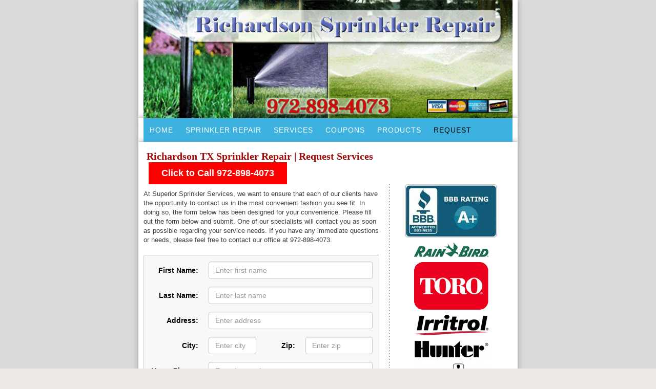

--- FILE ---
content_type: text/html; charset=UTF-8
request_url: https://richardson-sprinkler-repair.com/requests
body_size: 2602
content:
<!DOCTYPE html>
<html lang="en">
<head>
	<meta charset="utf-8">
	<meta name="viewport" content="width=device-width, initial-scale=1">
	<title>Richardson Sprinkler Repair | Richardson, TX</title>

	<meta name="keywords" content = "Richardson TX sprinkler repair">
	<meta name="description" content = "Richardson, TX sprinkler repair experts. We offer same day service, no trip charges, and  a full warranty on sprinkler repairs. All technicians are background checked, licensed, and insured.">

	<link rel="stylesheet" href="bootstrap-3.3.4/css/bootstrap.css">
	<link rel="stylesheet" href="css/style.css">
	<link rel="stylesheet" href="css/menu.css">
	    <link rel="canonical" href="https://richardson-sprinkler-repair.com/requests">


	<script src="javascript/jquery-1.11.2.min.js"></script>
	<script src="javascript/menu.js"></script>
	<script src="bootstrap-3.3.4/js/bootstrap.min.js"></script>
<!-- Google Tag Manager -->
<script>(function(w,d,s,l,i){w[l]=w[l]||[];w[l].push({'gtm.start':
new Date().getTime(),event:'gtm.js'});var f=d.getElementsByTagName(s)[0],
j=d.createElement(s),dl=l!='dataLayer'?'&l='+l:'';j.async=true;j.src=
'https://www.googletagmanager.com/gtm.js?id='+i+dl;f.parentNode.insertBefore(j,f);
})(window,document,'script','dataLayer','GTM-MRSZG5H6');</script>
<!-- End Google Tag Manager -->


<!-- Google Tag Manager (noscript) -->
<noscript><iframe src="https://www.googletagmanager.com/ns.html?id=GTM-MRSZG5H6"
height="0" width="0" style="display:none;visibility:hidden"></iframe></noscript>
<!-- End Google Tag Manager (noscript) -->

<meta name="google-site-verification" content="VERIFICATION_CODE" />
<!-- Google tag (gtag.js) -->
<script async src="https://www.googletagmanager.com/gtag/js?id=GOOGLE_TRACKING_ID"></script>
<script>
  window.dataLayer = window.dataLayer || [];
  function gtag(){dataLayer.push(arguments);}
  gtag('js', new Date());

  gtag('config', 'GOOGLE_TRACKING_ID');
</script>

<style>
h1 {
    font: bold 20px/24px Georgia, "Times New Roman", Times, serif;
    color: #A60808;
    background-color: #FFFFFF;
	position:relative;
	left: -4px;
	padding-top:16px;
}


#contact-form h3 { font: 20px/22px Georgia, "Times New Roman", Times, serif; }
#contact-form input { width: 300px; margin: 5px; padding: 2px; }
#contact-form textarea { width: 300px; margin: 5px; padding: 2px; height: 5em; }
.itsatrap { display: none; }

</style>
</head>


<body>
      <!--  ClickCease.com tracking-->
      <script type='text/javascript'>var script = document.createElement('script');
      script.async = true; script.type = 'text/javascript';
      var target = 'https://www.clickcease.com/monitor/stat.js';
      script.src = target;var elem = document.head;elem.appendChild(script);
      </script>
      <noscript>
      <a href='https://www.clickcease.com'><img src='https://monitor.clickcease.com' alt='ClickCease'/></a>
      </noscript>
      <!--  ClickCease.com tracking-->

	<header>
		<div class="container">
			<div class="col-md-12 col-sm-12 col-xs-12" style="padding-left:0px;padding-right:0px;">
				<img alt="header background" src="images/header_bg.gif" class="img-responsive header-img" />
			</div>
		</div>

		<div class="container">
			<nav id='cssmenu'>
				<ul>
					<li ><a href='home'>Home</a></li>
					<li ><a href='repair'>Sprinkler Repair</a></li>
					<li ><a href='services'>Services</a></li>
					<li ><a href='coupons'>Coupons</a></li>
					<li ><a href='products'>Products</a></li>
					<li class='active'><a href='requests'>Request</a></li>
				</ul>
			</nav>
		</div>

		<div class="clearfix"></div>
	</header>

<style type="text/css">
.call-now-button { padding:25px; background: red; color: white; font-weight:bold; font-size:125%; margin-top:10px; margin-bottom:10px; clear:both; line-height:250%}
</style>

	<article>
		<div class="container">

			<div class="col-md-12 col-sm-12 col-xs-12">
				<h1><span class="brown"> Richardson TX Sprinkler Repair | Request Services</span></h1>
				<p><a class="call-now-button" href="tel:972-898-4073">Click to Call 972-898-4073</a></p>
			</div>

<div class="col-md-8 col-sm-12 col-xs-12" id="left">
	<p class="darkgrey">At Superior Sprinkler Services, we want to ensure that each of our clients have the opportunity to contact us in the most convenient fashion you see fit. In doing so, the form below has been designed for your convenience. Please fill out the form below and submit. One of our specialists will contact you as soon as possible regarding your service needs. If you have any immediate questions or needs, please feel free to contact our office at 972-898-4073.</p>
	<div class="request_form">
	<form class="form-horizontal" role="form" METHOD="POST" >
		<div class="form-group">
			<label class="control-label col-sm-3" for="fname">First Name:</label>
			<div class="col-sm-9">
				<input type="text" class="form-control" placeholder="Enter first name" name="fname" id="fname">
			</div>
		</div>
		<div class="form-group">
			<label class="control-label col-sm-3" for="lname">Last Name:</label>
			<div class="col-sm-9">
				<input type="text" class="form-control" placeholder="Enter last name" name="lname" id="lname">
			</div>
		</div>
		<div class="form-group">
			<label class="control-label col-sm-3" for="address">Address:</label>
			<div class="col-sm-9">
				<input type="text" class="form-control" placeholder="Enter address" name="address" id="address">
			</div>
		</div>
		<div class="form-group">
			<label class="control-label col-sm-3" for="city">City:</label>
			<div class="col-sm-3">
				<input type="text" class="form-control" placeholder="Enter city" name="city" id="city">
			</div>
			<label class="control-label col-sm-2" for="zip">Zip:</label>
			<div class="col-sm-4">
				<input type="text" class="form-control" placeholder="Enter zip" name="zip" id="zip">
			</div>
		</div>
		<div class="form-group">
			<label class="control-label col-sm-3" for="hphone">Home Phone:</label>
			<div class="col-sm-9">
				<input type="text" class="form-control" placeholder="Enter home phone" name="hphone" id="hphone">
			</div>
		</div>
		<div class="form-group">
			<label class="control-label col-sm-3" for="cphone">Cell Phone:</label>
			<div class="col-sm-9">
				<input type="text" class="form-control" placeholder="Enter home phone" name="cphone" id="cphone">
			</div>
		</div>
		<div class="form-group">
			<label class="control-label col-sm-3" for="email">Email:</label>
			<div class="col-sm-9">
				<input type="email" class="form-control" id="email" name="email" placeholder="Enter email">
			</div>
		</div>
		<div class="form-group">
			<label class="control-label col-sm-3" for="calltime">Best to call:</label>
			<div class="col-sm-9">
				<select name="calltime" class="form-control" id="calltime">
                    <option value="Select one">Select one</option>
                    <option value="Morning">Morning</option>
                    <option value="Noon">Noon</option>
                    <option value="Afternoon">Afternoon</option>
                    <option value="Evening">Evening</option>
                    <option value="ASAP">ASAP</option>
				</select>
			</div>
		</div>
		<div class="form-group">
			<label class="control-label col-sm-3" for="servreq">Service Type:</label>
			<div class="col-sm-9">
				<select name="servreq" class="form-control" id="servreq">
                    <option value="Select one">Select one</option>
					<option value="Sprinkler Repair">Sprinkler Repair</option>
                    <option value="Sprinkler Replacement">Sprinkler Replacement</option>
                    <option value="System Maintenance">System Maintenance</option>
                    <option value="New Installation">New Installation</option>
                    <option value="Other">Other</option>
				</select>
			</div>
		</div>
		<div class="form-group">
			<label class="control-label col-sm-3" for="abtus">Hear about us:</label>
			<div class="col-sm-9">
				<select name="abtus" class="form-control" id="abtus">
                    <option value="Select one">Select one</option>
					<option value="Repeat Customer">Repeat Customer</option>
                    <option value="Friend/ Family">Friend/ Family</option>
                    <option value="Flyer">Flyer</option>
                    <option value="Internet Ad">Internet Ad</option>
                    <option value="Web Site">Web Site</option>
                    <option value="Other">Other</option>
				</select>
			</div>
		</div>
		<div class="form-group">
			<label class="control-label col-sm-3" for="comments">Comments/ Questions:</label>
			<div class="col-sm-9">
				<textarea name="comments" rows="3" cols="40" class="form-control" id="comments"></textarea>
			</div>
		</div>
		<div class="form-group">
			<div class="col-sm-offset-3 col-sm-9">
				<button type="submit" class="btn btn-default" name="submit_btn">Submit</button>
			</div>
		</div>
	</form>
  </div>
  </div>
<aside>
	<div class="col-md-4 col-sm-12 col-xs-12" id="right">
		<div id="right_bbb"><img src="images/bbb.jpg" alt="BBB"/></div>
		<ul class="col-md-12 col-sm-6 col-xs-6">
			<li><img src="images/001.gif" alt="Rain Bird"/></li>
			<li><img src="images/002.gif" alt="Toro"/></li>
			<li><img src="images/003.gif" alt="Irritrol"/></li>
			<li><img src="images/004.gif" alt="Hunter"/></li>
			<li><img src="images/005.gif" alt="Weatheromatic"/></li>
			<li><img src="images/006.gif" alt="Orbit"/></li>
		</ul>
		<div id="bottomText_left">
			<img src="images/spri_01.gif" alt="sprinkler" class="img-responsive"/>
		</div>
	</div>
</aside>	</div><!-- closes article inner container -->
</article>


<footer>
	<div class="container" id="footer">
		<div class="row vertical-center-row">
			<div class="col-lg-12">
				<img src="images/footer_bar.jpg" alt="footer bar" class="img-responsive footer_banner">
			</div>
		</div>

		<div class="col-md-12 col-sm-12 col-xs-12">
			<ul class="nav">
				<li><a href="home">Home</a>|</li>
				<li><a href="repair">Sprinkler Repair</a>|</li>
				<li><a href="services">Services</a>|</li>
				<li><a href="coupons">Coupons</a>|</li>
				<li><a href="products">Products</a>|</li>
				<li><a href="requests">Request Services</a></li>
			</ul>
		</div>

		<p class="copyright">&copy; 2025 Superior Sprinkler Services. All rights reserved.</p>

	</div>
</footer>

</body>
</html>


--- FILE ---
content_type: text/css
request_url: https://richardson-sprinkler-repair.com/css/style.css
body_size: 2422
content:
/* CSS Document */
*{
   margin:0;
   padding:0;
}
body{
	margin:0; padding:0; background:url(../images/bg.gif) repeat-x 0 0 #ece8e5;
	color:#000000;
	-webkit-background-size: cover;
	-moz-background-size: cover;
	-o-background-size: cover;
	background-size: cover;
}
	
div, p, h1, h2, form, label, img, ul, a{
	margin:0; padding:0;
}

.spacer{
	line-height:0; font-size:0; clear:both;
}
	
/*------------------------------Header Start--------------------------------*/
input.btn { 
	color:#050; 
	font: "Trebuchet MS",Arial,Helvetica,sans-serif; 
	border-radius:5px;
	background-color: #D2E8EE; 
	cursor:pointer;
} 
input, select, textarea { 
	color:#050; 
	font: "Trebuchet MS",Arial,Helvetica,sans-serif; 
	border-radius:5px;
	background-color: #D2E8EE; 
	cursor:pointer;
} 
.container{
	background: none repeat scroll 0 0 white;
	box-shadow: 0px 0px 10px #888888;
}
#header{

	}
#header .img{
	max-width: 100%;
	height: auto;
	box-sizing: content-box;
	}
#header h1{
	position:absolute; left:28px; top:165px;
	background:url(../images/slogan_bg.gif) no-repeat 0 0 #FFFFFF;
	font:normal 12px/14px Arial, Helvetica, sans-serif;
	color:#000000; width:177px;
	}
	
#header ul{
	margin:0; padding:0; list-style:none;
	position:absolute; left:225px; top:253px;
	}
#header ul li{
	font:bold 11px/31px Arial, Helvetica, sans-serif;
	color:#000000; background-color:#FFFFFF; float:left;
	margin:0 5px 0 0;
	}	
#header ul li a{
	font:bold 11px/31px Arial, Helvetica, sans-serif;
	color:#000000; background-color:#FFFFFF; 
	padding:0 10px; text-decoration:none; display:block;
	}
#header ul li a.home{
	background:url(../images/header_nav_bg.gif) repeat-x 0 0 #FFFFFF;
	font:bold 11px/31px Arial, Helvetica, sans-serif;
	color:#F8F8F8; padding:0 10px; text-decoration:none; display:block;
	}

#header ul li a:hover{
	background:url(../images/header_nav_bg.gif) repeat-x 0 0 #FFFFFF;
	color:#F8F8F8; padding:0 10px;
	}


/*------------------------------Header End-----------------------------------------*/

/*------------------------------Left Start-----------------------------------------*/
.row{
	
}
#left{
	
	background:url(../images/left_border.gif) repeat-y right top #FFFFFF; color:#000000;
	padding:0 20px 0 0; 
	}
h2{
	background:url(../images/dotted_line.gif) repeat-x 0 22px #FFFFFF;
	font:bold 30px/32px Georgia, "Times New Roman", Times, serif;
	color:#000000; display:block;
	}
h2 span.black{
	font:Georgia, "Times New Roman", Times, serif;
	color:#000000; background-color:#FFFFFF;
	}
h3 span.brown{
	font:bold 20px/24px Georgia, "Times New Roman", Times, serif;
	color:#A60808; background-color:#FFFFFF; padding:0 4px 0 0;
	}
.darkgrey{
	margin:10px 0 0 0;
	font:normal 13px/18px "Trebuchet MS", Arial, Helvetica, sans-serif;
	color:#404040; background-color:#FFFFFF;
	}
.darkgrey span{
	margin:10px 0 0 0;
	font:normal 13px/18px "Trebuchet MS", Arial, Helvetica, sans-serif;
	color:#404040; background-color:#FDF7E0;
	}
#left strong{
	font-weight:bold;
	}	
#left p.blue{
	background:url(../images/star_icon.gif) no-repeat 0 2px #FFFFFF;
	font:bold 13px/15px "Trebuchet MS", Arial, Helvetica, sans-serif;
	color:#0C6186; margin:17px 0 28px 0; padding:0 0 0 19px;
	}

#left p.more{
	color:#000000; height:13px; margin:0 0 20px 0; float:left;
	background:url(../images/line_bg.gif) repeat-x 0 0 #FFFFFF;
	}
#left p.more span.leftcurve{
	background:url(../images/left_curve.gif) no-repeat 0 0 #FFFFFF;
	color:#000000; height:13px; width:3px; margin:0 0 20px 0;  
	float:left; display:block;
	}

#left p.more span.lineBg a{
	background:url(../images/more_bg.gif) repeat-x 0 0 #FFFFFF;
	font:bold 10px/13px Tahoma, Arial, Helvetica, sans-serif;
	color:#FDFDFD; text-decoration:none; width:42px; height:13px;  
	padding:0 0 0 7px; display:block;
	float:right;
	}
#left p.more span.lineBg a:hover{
	background:url(../images/more_bg_on.gif) repeat-x 0 0 #FFFFFF;
	color:#FDFDFD;	
	}
#left img.events{
	margin:0 12px 19px 0; float:left;
	}

#left div.left1{
	float:left;
	}
#left div.services{
	width:100%; 
	color:#000000; padding:20px 13px 11px 0; float:left;
	}
#left div.services tr td{
	font:14px/16px "Trebuchet MS", Arial, Helvetica, sans-serif;
}
#left div.services2{
	color:#000000; padding:20px 0px 11px 0;
	}
#bottom_right{
	float:right;
	width:190px;
	height:192px;
}
#bottom_right img{
	margin-top:56px;
	border:2px solid #CCCCCC
}
h2.smallBlack{
	background:url(../images/dotted_line.gif) repeat-x 0 19px #FFFFFF;
	font:bold 24px/26px Georgia, "Times New Roman", Times, serif;
	color:#000000; display:block;
	}
h2.smallBlack span.black2{
	font:20px/22px Georgia, "Times New Roman", Times, serif;
	color:#000000; background-color:#FFFFFF; padding:0 5px 0 0;
	}
div.services .black3{
	font:15px/15px Georgia, "Times New Roman", Times, serif;
	color:#009; background-color:#FFFFFF; padding:0 5px 0 0;
}
div.services .black3 a{
	text-decoration:none;
	color:#009;
}
div.services .black3 a:hover{
	text-decoration:none;
	color:#900;
}
div.services ul{
	margin:8px 0 0 0; padding:0; list-style:none;
	}
div.services ul li{
	font:bold 12px/21px "Trebuchet MS", Arial, Helvetica, sans-serif;
	color:#BB4D00; background-color:#FFFFFF; 
	width:auto;
	}
div.services2 ul{
	margin:8px 0 0 0; padding:0; list-style:none;
	}
div.services2 ul li{
	font:bold 12px/18px "Trebuchet MS", Arial, Helvetica, sans-serif;
	color:#404040; background-color:#FFFFFF; 
	width:auto;
	}
div.services ul li a{
	background:url(../images/service_list_icon.gif) no-repeat 0 4px #FFFFFF;
	font:bold 12px/21px "Trebuchet MS", Arial, Helvetica, sans-serif;
	color:#BB4D00; text-decoration:none; padding:0 0 0 20px; display:inline;
	height:21px;
	}
div.services ul li a.linkOn{
//	background:url(../images/service_list_icon.gif) no-repeat 0 4px #FFFECE;
	font:bold 12px/21px "Trebuchet MS", Arial, Helvetica, sans-serif;
	color:#BB4D00; text-decoration:none; padding:0 0 0 20px; display:inline;
	}
div.services ul li a:hover{
	background-color:#FFFECE; color:#BB4D00;
	}

div.testimonials{
	width:240px; padding:0 0 0 12px; float:left;
	}	
div.testimonials p.grey{
	font:normal 12px/16px Arial, Helvetica, sans-serif;
	color:#404040; background-color:#FFFFFF; 
	padding:10px 0 12px 0;
	}
	
div.blueBg{
	background-color:#F1F9FF; color:#000000; 
	width:229px; padding:17px 9px 22px 7px; float:left;
	}
	
div.blueBgText{
	width:163px; float:left;
	}
div.blueBgText p{
	font:bold italic 11px/18px Georgia, "Times New Roman", Times, serif;
	color:#0C6186; background-color:#F1F9FF;
	}
div.blueBgPic{
	width:65px; padding:4px 0 0 0; float:left;
	}
	
/*------------------------------Left End-----------------------------------------*/

/*------------------------------Right Start-----------------------------------------*/

#right{
	float:left;background-color:#ffffff;
	}
#right_bbb img{
    border: 2px solid #CCCCCC;
    border-radius: 5px 5px 5px 5px;
    padding: 0;
}
#right_bbb{
    text-align:center;
}
#right_bbb img:hover{
	/*
	transform:scale(1.2) rotate(-750deg);
	-ms-transform:scale(1.2) rotate(-750deg); 
	-moz-transform:scale(1.2) rotate(-750deg); 
	-webkit-transform:scale(1.2) rotate(-750deg); 
	-o-transform:scale(1.2) rotate(-750deg);
	*/
    border: 2px solid #BBBBBB;
}

	
#right ul{
	list-style-type: none;
	text-align: center;
}
#right ul li{
	margin-top: 10px;
}	
#right div.search{
	width:167px; margin:0 0 13px 0; float:left;
	}
.topCurve{
	background:url(../images/top_curve.gif) no-repeat 0 0 #FFFFFF; color:#000000;
	width:167px; height:3px; display:block; line-height:0; font-size:0;
	}
.bottomCurve{
	background:url(../images/bottom_curve.gif) no-repeat 0 0 #FFFFFF; color:#000000;
	width:167px; height:3px; display:block; line-height:0; font-size:0;
	}
	
#right form#searchForm{
	background-color:#F5F5F5; color:#000000; 
	border-left:#DEDEDE solid 1px; border-right:#DEDEDE solid 1px;
	width:139px; padding:7px 13px 14px 13px;
	}
	
#right h2{
	color:#5B3800; background:url(../images/brown_dotted_line.gif) repeat-x 20% 85% #F5F5F5;
	width:131px; display:block; margin:0 0 6px 0;
	}
	
#right h2 span{
	font:bold 14px/18px Georgia, "Times New Roman", Times, serif;
	color:#5B3800; background-color:#F5F5F5; padding:0 1px 0 0;
	}
#right form#searchForm input{
	width:119px; height:16px; background-color:#FFFFFF;
	border-top:#404040 solid 1px; border-right:#D4D0C8 solid 1px;
	border-left:#404040 solid 1px; border-bottom:#D4D0C8 solid 1px;
	font:normal 10px/12px "Trebuchet MS", Arial, Helvetica, sans-serif;
	color:#000000; padding:0 9px;
	}
#right form#searchForm input.goBtn{
	width:42px; height:13px; border:none;
	padding:0; margin:0;
	float:right; 
	}
	
#right div.contact{
	width:167px; margin:0 0 13px 0; float:left;
	}
#right form#contactForm{
	background-color:#F5F5F5; color:#000000; 
	border-left:#DEDEDE solid 1px; border-right:#DEDEDE solid 1px;
	width:139px; padding:7px 13px 35px 13px;
	}
#right form#contactForm label{
	font:normal 10px/14px "Trebuchet MS", Arial, Helvetica, sans-serif;
	color:#000000; background-color:#F5F5F5; margin:14px 0 2px 0; float:left;
	}
#right form#contactForm input{
	width:119px; height:16px; background-color:#FFFFFF;
	border-top:#404040 solid 1px; border-right:#D4D0C8 solid 1px;
	border-left:#404040 solid 1px; border-bottom:#D4D0C8 solid 1px;
	font:normal 10px/12px "Trebuchet MS", Arial, Helvetica, sans-serif;
	color:#000000; padding:0 9px; float:left;
	}

#right form#contactForm textarea{
	width:134px; height:59px; background-color:#FFFFFF;
	border-top:#404040 solid 1px; border-right:#D4D0C8 solid 1px;
	border-left:#404040 solid 1px; border-bottom:#D4D0C8 solid 1px;
	font:normal 10px/12px "Trebuchet MS", Arial, Helvetica, sans-serif;
	color:#000000;
	}
#right form#contactForm input.submitBtn{
	width:62px; height:13px; margin:0 4px 0 0; padding:0;
	border:none; background-color:#F5F5F5; color:#FFFFFF; 
	float:right;
	}


/*------------------------------Right End-----------------------------------------*/

/*------------------------------Body bottom start---------------------------------*/
.footer_banner{
	border-radius:5px;
	margin-top: 15px;
}
#bottom{
	width:729px; padding:24px 0 0px 0; 
	float:left;
	height:200px;
	}
.jobs{
	background:url(../images/footer_bar.jpg) no-repeat 0 0 #FFFFFF;
	color:#000000; height:60px; margin:0 0 13px 0;
	width:741px;
	border-radius:5px;
	}
.jobs1{
	width:180px; float:left;
	}
.jobs2{
	width:171px; padding:29px 0 0 14px; 
	float:left;
	}
.jobs2 ul{
	margin:0; padding:0; list-style:none;
	}
.jobs2 ul li{
	font:bold 12px/20px "Trebuchet MS", Arial, Helvetica, sans-serif;
	color:#FFFFFF; background-color:#DFA100; 
	}
.jobs2 ul li a{
	background:url(../images/brown_list_icon.gif) no-repeat 0 7px #DFA100;
	font:bold 12px/20px "Trebuchet MS", Arial, Helvetica, sans-serif;
	color:#FFFFFF; text-decoration:underline; padding:0 0 0 9px; width:143px;
	display:block;
	}
.jobs2 ul li a:hover{
	color:#FFFFFF; background-color:#E0B138; text-decoration:none;
	}
	
.jobs3{
	width:162px; padding:29px 0 0 12px; 
	float:left;
	}
.jobs3 ul{
	margin:0; padding:0; list-style:none;
	}
.jobs3 ul li{
	font:bold 12px/20px "Trebuchet MS", Arial, Helvetica, sans-serif;
	color:#FFFFFF; background-color:#DFA100; 
	}
.jobs3 ul li a{
	background:url(../images/brown_list_icon.gif) no-repeat 0 7px #DFA100;
	font:bold 12px/20px "Trebuchet MS", Arial, Helvetica, sans-serif;
	color:#FFFFFF; text-decoration:underline; padding:0 0 0 9px; width:143px;
	display:block;
	}
.jobs3 ul li a:hover{
	color:#FFFFFF; background-color:#E0B138; text-decoration:none;
	}
	
.jobs4{
	width:175px; padding:29px 0 0 12px; 
	float:left;
	}
#bottom div.jobs4 ul{
	margin:0; padding:0; list-style:none;
	}
#bottom div.jobs4 ul li{
	font:bold 12px/20px "Trebuchet MS", Arial, Helvetica, sans-serif;
	color:#FFFFFF; background-color:#DFA100; 
	}
#bottom div.jobs4 ul li a{
	background:url(../images/brown_list_icon.gif) no-repeat 0 7px #DFA100;
	font:bold 12px/20px "Trebuchet MS", Arial, Helvetica, sans-serif;
	color:#FFFFFF; text-decoration:underline; padding:0 0 0 9px; width:143px;
	display:block;
	}
#bottom div.jobs4 ul li a:hover{
	color:#FFFFFF; background-color:#E0B138; text-decoration:none;
	}
#bottom div.jobs4 img{
	float:right; margin:10px 20px 0 0;
	}

#bottom div.bottomText{
	//border-left:#F1F1F1 solid 5px; 
	padding:0 0 10px 5px;
	}
	
.bottomText h2{
	font:normal 18px/20px "Trebuchet MS", Arial, Helvetica, sans-serif;
	color:#0C6186; background-color:#FFFFFF; padding:8px 0 0 0;
	}
.bottomText p.greyText{
	font:normal 13px/20px "trebuchet MS", Arial, Helvetica, sans-serif;
	color:#3B3B3B; background-color:#FFFFFF;
	display:inline-block;
	}
.bottomText p.greyText span{
	font:normal 13px/20px "trebuchet MS", Arial, Helvetica, sans-serif;
	color:#BB4D00; background-color:#FFFFFF; text-decoration:underline;
	}
#bottomText_left{
	text-align:center;
}
#bottomText_left img{
	display: inline;
    padding: 20px 0 0;
}
.product_logo{
	float: right;
}
.request_form{
	background:#F8F8F8;
	border:1px solid #CCCCCC; 
	border-radius:2px;
	margin-top:20px;
	padding: 12px;
	margin-bottom: 20px;
}
/*------------------------------Body bottom End-----------------------------------*/

/*------------------------------Footer Start-----------------------------------*/

#footer{
	background:url(../images/footer_bg.gif) repeat-x 0 0 #FFFFFF;
	color:#000000;  padding:15px 0 10px 0;
	margin-top: 10px;
	border-radius: 4px 4px 0 0;text-align:center;
	}
	
#footer ul.nav{
	margin:0 auto; padding:0; list-style:none;
	}
#footer ul.nav li{
	font:bold 11px/18px Tahoma, Arial, Helvetica, sans-serif;
	color:#000000; background-color:#F1F1F1; display:inline;
	}
#footer ul.nav li a{
	display: inline;
	font:bold 11px/18px Tahoma, Arial, Helvetica, sans-serif;
	color:#000000; background-color:#F1F1F1; padding:0 9px;
	text-decoration:none; 
	}
#footer ul.nav li a:hover{
	background-color:#CDCBCB; color:#000000;
	}

#footer p.copyright{
	margin:0 auto; padding:5px 0 5px 0; 
	font:normal 11px/26px "Trebuchet MS", Arial, Helvetica, sans-serif;
	color:#003F5B; background-color:#F1F1F1;
	}
#footer ul.navlink{
	margin:0 auto; padding:0; list-style:none;
	}
#footer ul.navlink li{
	font:bold 10px/13px Tahoma, Arial, Helvetica, sans-serif;
	color:#FFFFFF; background-color:#F1F1F1;
	margin:0 7px 0 0; display:inline;
	}	
#footer ul.navlink li a{
	background:url(../images/footer_link.gif) no-repeat 0 0 #F1F1F1;
	font:bold 10px/13px Tahoma, Arial, Helvetica, sans-serif;
	color:#FFFFFF; text-decoration:none; width:50px; height:13px; 
	display:inline; padding:0 0 0 12px;
	}
#footer ul.navlink li a:hover{
	background:url(../images/footer_link_on.gif) no-repeat 0 0 #F1F1F1;
	color:#FFFFFF;
	}

#footer p.design{
	font:normal 12px/16px Arial, Helvetica, sans-serif;
	color:#414141; background-color:#FFFFFF; 
	margin:8px auto 0 auto; padding:0 2px 0 14px; width:200px;
	}
#footer p.design a{
	font:bold 12px/16px Arial, Helvetica, sans-serif;
	color:#414141; background-color:#FFFFFF; text-decoration:none;
	}
#footer p.design a:hover{
	font:bold 12px/16px Arial, Helvetica, sans-serif;
	color:#FFFFFF; background-color:#8C8A8A;
	}
	
	

/*------------------------------Footer End-----------------------------------*/

--- FILE ---
content_type: text/css
request_url: https://richardson-sprinkler-repair.com/css/menu.css
body_size: 669
content:
@import url(http://fonts.googleapis.com/css?family=Raleway);
#cssmenu,
#cssmenu ul,
#cssmenu ul li,
#cssmenu ul li a,
#cssmenu #menu-button {
  margin: 0;
  padding: 0;
  border: 0;
  list-style: none;
  line-height: 1;
  display: block;
  position: relative;
  -webkit-box-sizing: border-box;
  -moz-box-sizing: border-box;
  box-sizing: border-box;
}
#cssmenu:after,
#cssmenu > ul:after {
  content: ".";
  display: block;
  clear: both;
  visibility: hidden;
  line-height: 0;
  height: 0;
}
#cssmenu #menu-button {
  display: none;
}
#cssmenu {
  width: auto;
  font-family: Raleway, sans-serif;
  line-height: 1;
}
#cssmenu > ul {
  background: #3db2e1;
}
#cssmenu > ul > li {
  float: left;
  -webkit-perspective: 1000px;
  -moz-perspective: 1000px;
  perspective: 1000px;
}
#cssmenu.align-center > ul {
  font-size: 0;
  text-align: center;
}
#cssmenu.align-center > ul > li {
  display: inline-block;
  float: none;
}
#cssmenu.align-right > ul > li {
  float: right;
}
#cssmenu > ul > li > a {
  padding: 16px 12px;
  font-size: 14px;
  color: #ffffff;
  letter-spacing: 1px;
  text-transform: uppercase;
  text-decoration: none;
  background: #3db2e1;
  -webkit-transition: all .3s;
  -moz-transition: all .3s;
  -o-transition: all .3s;
  transition: all .3s;
  -webkit-transform-origin: 50% 0;
  -moz-transform-origin: 50% 0;
  transform-origin: 50% 0;
  -webkit-transform-style: preserve-3d;
  -moz-transform-style: preserve-3d;
  transform-style: preserve-3d;
}
#cssmenu > ul > li.active > a {
  color: #000000;
}
#cssmenu > ul > li:hover > a,
#cssmenu > ul > li > a:hover {
  color: #dff2fa;
  -webkit-transform: rotateX(90deg) translateY(-23px);
  -moz-transform: rotateX(90deg) translateY(-23px);
  transform: rotateX(90deg) translateY(-23px);
  -ms-transform: none;
}
#cssmenu > ul > li > a::before {
  position: absolute;
  top: 100%;
  left: 0;
  z-index: -1;
  -webkit-box-sizing: border-box;
  -moz-box-sizing: border-box;
  box-sizing: border-box;
  width: 100%;
  height: 100%;
  padding: 16px 12px;
  color: #000000;
  background: #19799f;
  content: attr(data-title);
  -webkit-transition: background 0.3s;
  -moz-transition: background 0.3s;
  transition: background 0.3s;
  -webkit-transform: rotateX(-90deg);
  -moz-transform: rotateX(-90deg);
  transform: rotateX(-90deg);
  -webkit-transform-origin: 50% 0;
  -moz-transform-origin: 50% 0;
  transform-origin: 50% 0;
  -ms-transform: translateY(- -18px);
}
#cssmenu > ul > li:hover > a::before,
#cssmenu > ul > li > a:hover::before {
  background: #3db2e1;
}
#cssmenu.small-screen {
  width: 100%;
}
#cssmenu.small-screen > ul,
#cssmenu.small-screen.align-center > ul {
  width: 100%;
  text-align: left;
}
#cssmenu.small-screen > ul > li,
#cssmenu.small-screen.align-center {
  float: none;
  display: block;
  border-top: 1px solid rgba(100, 100, 100, 0.1);
}
#cssmenu.small-screen > ul > li:hover > a,
#cssmenu.small-screen > ul > li > a:hover {
  color: #dff2fa;
  -webkit-transform: none;
  -moz-transform: none;
  transform: none;
  -ms-transform: none;
}
#cssmenu.small-screen > ul > li > a::before {
  display: none;
}
#cssmenu.small-screen #menu-button {
  display: block;
  padding: 16px 20px;
  cursor: pointer;
  font-size: 14px;
  text-decoration: none;
  color: #ffffff;
  text-transform: uppercase;
  letter-spacing: 1px;
  background: #3db2e1;
}
#cssmenu.small-screen #menu-button:after {
  content: "";
  position: absolute;
  right: 20px;
  top: 17px;
  display: block;
  -webkit-box-sizing: content-box;
  -moz-box-sizing: content-box;
  box-sizing: content-box;
  border-top: 2px solid #ffffff;
  border-bottom: 2px solid #ffffff;
  width: 22px;
  height: 3px;
}
#cssmenu.small-screen #menu-button.menu-opened:after {
  border-top: 2px solid #dff2fa;
  border-bottom: 2px solid #dff2fa;
}
#cssmenu.small-screen #menu-button:before {
  content: "";
  position: absolute;
  right: 20px;
  top: 27px;
  display: block;
  width: 22px;
  height: 2px;
  background: #ffffff;
}
#cssmenu.small-screen #menu-button.menu-opened:before {
  background: #dff2fa;
}
